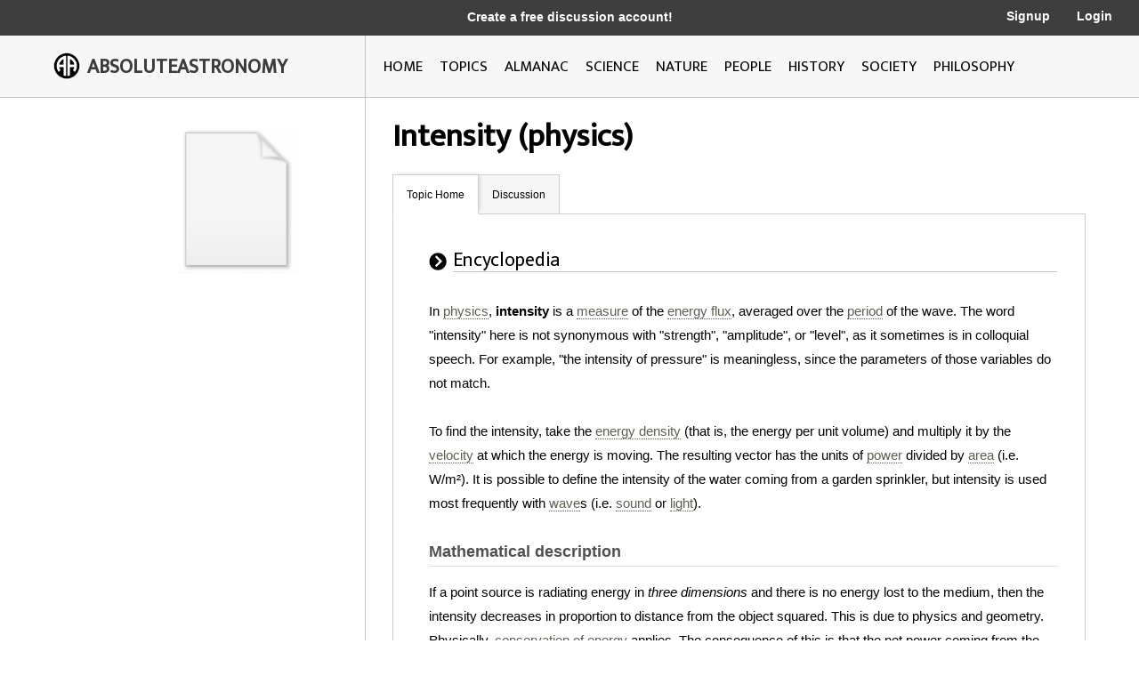

--- FILE ---
content_type: text/html; charset=utf-8
request_url: http://image.absoluteastronomy.com/topics/Intensity_(physics)
body_size: 28871
content:
<!DOCTYPE html>
<html>
<head>
    <meta charset="utf-8" />
    <meta name="viewport" content="width=device-width, initial-scale=1">
    <title>Intensity (physics) - AbsoluteAstronomy.com</title>
    <link rel="stylesheet" type="text/css" href="/css/styles.css" />
    <link rel="stylesheet" type="text/css" media="only screen and (max-device-width: 1024px)" href="/css/tablet.css" />
    <link rel="stylesheet" type="text/css" media="only screen and (max-device-width: 736px)" href="/css/phone.css" />
    <link rel="icon" type="image/png" href="/images/favicon.png" sizes="32x32" />
    <script type="text/javascript" src="/scripts/jquery-1.11.3.min.js"></script>
    <script type="text/javascript" src="/scripts/lib.js"></script>
    <script type="text/javascript" src="/scripts/scripts.js"></script>
    
        <meta name="ROBOTS" content="NOINDEX, NOFOLLOW">
    
</head>
<body>

    <div class="main-container ">
        <div class="header">
            <div class="top-bar black-dark">
                <div class="mobile-logo">
                    <div class="m-logo-image"><img src="/images/logo.png" /></div>
                    <div class="m-logo-text"><a href="/">ABSOLUTEASTRONOMY</a></div>
                </div>
                <div class="signup-links">
                    <div class="signup-message">
                            <a href="/user/Signup">Create a free discussion account!</a>
                    </div>
                        <div class="ls-link signup"><a href="/user/Signup">Signup</a></div>
                        <div class="ls-link login"><a href="/user/login">Login</a></div>
                </div>
                <div onclick="ShowMenu()" class="three-bars"><img src="/images/3bars.png" /></div>
                <div class="mobile-menu">
                    <div onclick="HideMenu()" class="close-menu">x</div>
                    <div class="menu-logo go-link"><img src="/images/logo.png" /></div>
                    <div class="menu-link dark go-link"><a href="/">Home</a></div>
                    <div class="menu-link dark go-link"><a href="/SearchMobile">Search</a></div>
                    <div class="menu-link go-link"><a href="/topiclist">Topics</a></div>
                    
                    <div class="menu-link go-link"><a href="/almanac">Almanac</a></div>
                    <div class="menu-link go-link"><a href="/science">Science</a></div>
                    <div class="menu-link go-link"><a href="/nature">Nature</a></div>
                    <div class="menu-link go-link"><a href="/people">People</a></div>
                    <div class="menu-link go-link"><a href="/history">History</a></div>
                    <div class="menu-link go-link"><a href="/society">Society</a></div>
                        <div class="menu-link dark go-link"><a href="/user/Signup">Signup</a></div>
                        <div class="menu-link dark go-link"><a href="/user/login">Login</a></div>
                </div>
            </div>

            <div class="bottom-bar"></div>
            <div class="bottom-bar-middle main-content-container">
                <div class="logo left-col">
                    <div class="logo-image"><img src="/images/logo.png" /></div>
                    <div class="logo-text"><a href="/">ABSOLUTEASTRONOMY</a></div>
                </div>
                <div class="nav-bar right-col">
                    <div class="nb-link "><a id="home-link" href="/">HOME</a></div>
                    <div class="nb-link "><a id="topics-link" href="/topiclist">TOPICS</a></div>
                    
                    <div class="nb-link "><a id="almanac-link" href="/almanac">ALMANAC</a></div>
                    <div class="nb-link "><a id="science-link" href="/science">SCIENCE</a></div>
                    <div class="nb-link "><a id="nature-link" href="/nature">NATURE</a></div>
                    <div class="nb-link "><a id="people-link" href="/people">PEOPLE</a></div>
                    <div class="nb-link "><a id="history-link" href="/history">HISTORY</a></div>
                    <div class="nb-link "><a id="society-link" href="/society">SOCIETY</a></div>
                    <div class="nb-link "><a id="philosophy-link" href="/philosophy">PHILOSOPHY</a></div>
                </div>
            </div>
        </div>
        <div class="hover-menu"></div>
        <div class="main-content-container">
            

<div class="left-col main-content topic-page">
    <div class="main-topic-image"><img onerror="this.src = 'http://image.absoluteastronomy.com/images/topicimages/noimage.gif'" src="http://image.absoluteastronomy.com/images//topicimages/noimage.gif" /></div>
    <div class="ad-skyscraper">

    <script async src="//pagead2.googlesyndication.com/pagead/js/adsbygoogle.js"></script>
    <!-- AbsoluteAstronomy skyscraper -->
    <ins class="adsbygoogle"
        style="display:inline-block;width:160px;height:600px"
        data-ad-client="ca-pub-2057283477293842"
        data-ad-slot="1255811897"></ins>
    <script>
        (adsbygoogle = window.adsbygoogle || []).push({});
    </script>
    </div>
</div>
<div class="right-col main-content topic-page">
    <div class="topic-title">Intensity (physics)</div>
    <div class="topic-tabs">
        <div class="topic-tab selected go-link"><a href="/topics/Intensity_(physics)">Topic Home</a></div>
        <div class="topic-tab  go-link"><a href="/discussion/Intensity_(physics)">Discussion<div class="num-threads-circle hide-me">0</div></a></div>
                    </div>
    <div class="topic-content">


<div class="tp-section">
    <div class="tp-header">
        <div class="tp-header-icon"><img src="/images/icons/black_arrow.jpg" /></div>
        <div class="tp-header-headline">Encyclopedia</div>
    </div>
    <div class="tp-content article">
        In <a class='greylink1'  onMouseover='ShowPop("20359",this,"physics.gif", event)' onMouseout='HidePop("20359")' href="/topics/Physics">physics</a><span class="hp" id="m20359"><div class="hpHeader">Physics</div><div class="hpContent"><div class="hpImage" id="i20359"></div>Physics  is a natural science that involves the study of matter and its motion through spacetime, along with related concepts such as energy and force. More broadly, it is the general analysis of nature, conducted in order to understand how the universe behaves.Physics is one of the oldest academic...</div><br></span>, <b>intensity</b> is a <a class='greylink1'  onMouseover='ShowPop("69730",this,"measurement.gif", event)' onMouseout='HidePop("69730")' href="/topics/Measurement">measure</a><span class="hp" id="m69730"><div class="hpHeader">Measurement</div><div class="hpContent"><div class="hpImage" id="i69730"></div>Measurement is the process or the result of determining the ratio of a physical quantity, such as a length, time, temperature etc., to a unit of measurement, such as the metre, second or degree Celsius...</div><br></span>&nbsp;of the <a class='greylink1'  onMouseover='ShowPop("19102",this,"noimage.gif", event)' onMouseout='HidePop("19102")' href="/topics/Energy_flux">energy flux</a><span class="hp" id="m19102"><div class="hpHeader">Energy flux</div><div class="hpContent">Energy flux is the rate of transfer of energy through a surface. The quantity is defined in two different ways, depending on the context:# Rate of energy transfer per unit area...</div><br></span>, averaged&nbsp;over the <a class='greylink1'  onMouseover='ShowPop("17845",this,"periodic_function.gif", event)' onMouseout='HidePop("17845")' href="/topics/Periodic_function">period</a><span class="hp" id="m17845"><div class="hpHeader">Periodic function</div><div class="hpContent"><div class="hpImage" id="i17845"></div>In mathematics, a periodic function  is a function that repeats its values in regular intervals or periods.  The most important examples are the trigonometric functions, which repeat over intervals of length 2&pi; radians.  Periodic functions are used throughout science to describe oscillations,...</div><br></span>&nbsp;of the wave. The word "intensity" here is not synonymous with "strength", "amplitude", or "level", as it sometimes is in colloquial speech.  For example, "the intensity of pressure" is meaningless, since the parameters of those variables do not match.<br />
<br />
To find the intensity, take the <a class='greylink1'  onMouseover='ShowPop("15332",this,"energy_density.gif", event)' onMouseout='HidePop("15332")' href="/topics/Energy_density">energy density</a><span class="hp" id="m15332"><div class="hpHeader">Energy density</div><div class="hpContent"><div class="hpImage" id="i15332"></div>Energy density is a term used for the amount of energy stored in a given system or region of space per unit volume.  Often only the useful or extractable energy is quantified, which is to say that chemically inaccessible energy such as rest mass energy is ignored...</div><br></span>&nbsp;(that is, the energy per unit volume) and multiply it by the <a class='greylink1'  onMouseover='ShowPop("64703",this,"noimage.gif", event)' onMouseout='HidePop("64703")' href="/topics/Velocity">velocity</a><span class="hp" id="m64703"><div class="hpHeader">Velocity</div><div class="hpContent">In physics, velocity is speed in a given direction.  Speed describes only how fast an object is moving, whereas velocity gives both the speed and direction of the object's motion.  To have a constant velocity, an object must have a constant speed and motion in a constant direction.  Constant ...</div><br></span>&nbsp;at which the energy is moving. The resulting vector&nbsp;has the units of <a class='greylink1'  onMouseover='ShowPop("63446",this,"power_(physics).gif", event)' onMouseout='HidePop("63446")' href="/topics/Power_(physics)">power</a><span class="hp" id="m63446"><div class="hpHeader">Power (physics)</div><div class="hpContent"><div class="hpImage" id="i63446"></div>In physics, power is the rate at which energy is transferred, used, or transformed.  For example, the rate at which a light bulb transforms electrical energy into heat and light is measured in watts&mdash;the more wattage, the more power, or equivalently the more electrical energy is used per unit...</div><br></span>&nbsp;divided by <a class='greylink1'  onMouseover='ShowPop("38132",this,"area.gif", event)' onMouseout='HidePop("38132")' href="/topics/Area">area</a><span class="hp" id="m38132"><div class="hpHeader">Area</div><div class="hpContent"><div class="hpImage" id="i38132"></div>Area is a quantity that expresses the extent of a two-dimensional surface or shape in the plane.  Area can be understood as the amount of material with a given thickness that would be necessary to fashion a model of the shape, or the amount of paint necessary to cover the surface with a single coat...</div><br></span>&nbsp;(i.e. W/m²). It is possible to define the intensity of the water coming from a garden sprinkler, but intensity is used most frequently with <a class='greylink1'  onMouseover='ShowPop("12818",this,"wave.gif", event)' onMouseout='HidePop("12818")' href="/topics/Wave">wave</a><span class="hp" id="m12818"><div class="hpHeader">Wave</div><div class="hpContent"><div class="hpImage" id="i12818"></div>In physics, a wave is a disturbance  that travels through space and time, accompanied by the transfer of energy.Waves travel and the wave motion transfers energy from one point to another, often with no permanent displacement of the particles of the medium—that is, with little or no associated mass...</div><br></span>s (i.e. <a class='greylink1'  onMouseover='ShowPop("62189",this,"noimage.gif", event)' onMouseout='HidePop("62189")' href="/topics/Sound">sound</a><span class="hp" id="m62189"><div class="hpHeader">Sound</div><div class="hpContent">Sound is a mechanical wave that is an oscillation of pressure transmitted through a solid, liquid, or gas, composed of frequencies within the range of hearing and of a level sufficiently strong to be heard, or the sensation stimulated in organs of hearing by such vibrations.-Propagation of...</div><br></span>&nbsp;or <a class='greylink1'  onMouseover='ShowPop("36875",this,"noimage.gif", event)' onMouseout='HidePop("36875")' href="/topics/Light">light</a><span class="hp" id="m36875"><div class="hpHeader">Light</div><div class="hpContent">Light or visible light is electromagnetic radiation that is visible to the human eye, and is responsible for the sense of sight. Visible light has wavelength in a range from about 380 nanometres to about 740&nbsp;nm, with a frequency range of about 405 THz to 790 THz...</div><br></span>).<br />
<H2>Mathematical description</H2>
If a point source is radiating energy in <i>three dimensions</i> and there is no energy lost to the medium, then the intensity decreases in proportion to distance from the object squared.  This is due to physics and geometry.  Physically, <a class='greylink1'  onMouseover='ShowPop("60933",this,"conservation_of_energy.gif", event)' onMouseout='HidePop("60933")' href="/topics/Conservation_of_energy">conservation of energy</a><span class="hp" id="m60933"><div class="hpHeader">Conservation of energy</div><div class="hpContent"><div class="hpImage" id="i60933"></div>The nineteenth century law of conservation of energy is a law of physics. It states that the total amount of energy in an isolated system remains constant over time. The total energy is said to be conserved over time...</div><br></span>&nbsp;applies.  The consequence of this is that the net power coming from the source must be constant, thus:<br />
<img src='http://image.absoluteastronomy.com/images/formulas/6/7/1672773-1.gif'><br />
<br />
where <i>P</i> is the net power radiated, <i>I</i> is the intensity as a function of position, and <i>dA</i> is a differential element&nbsp;of a closed surface that contains the source. That <i>P</i> is a constant. If we integrate over a surface of uniform intensity <i>I</i>, for instance over a sphere centered around a point source radiating equally in all directions, the equation becomes:<br />
<img src='http://image.absoluteastronomy.com/images/formulas/6/7/1672773-2.gif'> <br />
<br />
where <i>I</i> is the intensity at the surface of the sphere, and <i>r</i> is the radius of the sphere. (<img src='http://image.absoluteastronomy.com/images/formulas/6/7/1672773-3.gif'> is the expression for the surface area of a sphere). Solving for <i>I</i>, we get:<br />
<img src='http://image.absoluteastronomy.com/images/formulas/6/7/1672773-4.gif'><br />
<br />
If the medium is damped, then the intensity drops off more quickly than the above equation suggests.<br />
<br />
Anything that can carry energy can have an intensity associated with it. For an electromagnetic wave, if <i>E</i> is the <a class='greylink1'  onMouseover='ShowPop("58419",this,"complex_number.gif", event)' onMouseout='HidePop("58419")' href="/topics/Complex_number">complex</a><span class="hp" id="m58419"><div class="hpHeader">Complex number</div><div class="hpContent"><div class="hpImage" id="i58419"></div>A complex number is a number consisting of a real part and an imaginary part. Complex numbers extend the idea of the one-dimensional number line to the two-dimensional complex plane by using the number line for the real part and adding a vertical axis to plot the imaginary part...</div><br></span>&nbsp;<a class='greylink1'  onMouseover='ShowPop("33105",this,"amplitude.gif", event)' onMouseout='HidePop("33105")' href="/topics/Amplitude">amplitude</a><span class="hp" id="m33105"><div class="hpHeader">Amplitude</div><div class="hpContent"><div class="hpImage" id="i33105"></div>Amplitude is the magnitude of change in the oscillating variable with each oscillation within an oscillating system. For example, sound waves in air are oscillations in atmospheric pressure and their amplitudes are proportional to the change in pressure during one oscillation...</div><br></span>&nbsp;of the <a class='greylink1'  onMouseover='ShowPop("7791",this,"electric_field.gif", event)' onMouseout='HidePop("7791")' href="/topics/Electric_field">electric field</a><span class="hp" id="m7791"><div class="hpHeader">Electric field</div><div class="hpContent"><div class="hpImage" id="i7791"></div>In physics, an electric field surrounds electrically charged particles and time-varying magnetic fields. The electric field depicts the force exerted on other electrically charged objects by the electrically charged particle the field is surrounding...</div><br></span>, then the time-averaged <a class='greylink1'  onMouseover='ShowPop("82476",this,"energy_density.gif", event)' onMouseout='HidePop("82476")' href="/topics/Energy_density">energy density</a><span class="hp" id="m82476"><div class="hpHeader">Energy density</div><div class="hpContent"><div class="hpImage" id="i82476"></div>Energy density is a term used for the amount of energy stored in a given system or region of space per unit volume.  Often only the useful or extractable energy is quantified, which is to say that chemically inaccessible energy such as rest mass energy is ignored...</div><br></span>&nbsp;of the wave is given by<img src='http://image.absoluteastronomy.com/images/formulas/6/7/1672773-5.gif'>,<br />
and the intensity is obtained by multiplying this expression by the velocity of the wave, <img src='http://image.absoluteastronomy.com/images/formulas/6/7/1672773-6.gif'>:<img src='http://image.absoluteastronomy.com/images/formulas/6/7/1672773-7.gif'>,<br />
<br />
where <i>n</i> is the <a class='greylink1'  onMouseover='ShowPop("31848",this,"refractive_index.gif", event)' onMouseout='HidePop("31848")' href="/topics/Refractive_index">refractive index</a><span class="hp" id="m31848"><div class="hpHeader">Refractive index</div><div class="hpContent"><div class="hpImage" id="i31848"></div>In optics the refractive index or index of refraction of a substance or medium is a measure of the speed of light in that medium. It is expressed as a ratio of the speed of light in vacuum relative to that in the considered medium....</div><br></span>, <img src='http://image.absoluteastronomy.com/images/formulas/6/7/1672773-8.gif'> is the <a class='greylink1'  onMouseover='ShowPop("6534",this,"speed_of_light.gif", event)' onMouseout='HidePop("6534")' href="/topics/Speed_of_light">speed of light</a><span class="hp" id="m6534"><div class="hpHeader">Speed of light</div><div class="hpContent"><div class="hpImage" id="i6534"></div>The speed of light in vacuum, usually denoted by c, is a physical constant important in many areas of physics. Its value is 299,792,458 metres per second, a figure that is exact since the length of the metre is  defined from this constant and the international standard for time...</div><br></span>&nbsp;in <a class='greylink1'  onMouseover='ShowPop("81220",this,"noimage.gif", event)' onMouseout='HidePop("81220")' href="/topics/Vacuum">vacuum</a><span class="hp" id="m81220"><div class="hpHeader">Vacuum</div><div class="hpContent">In everyday usage, vacuum is  a volume of space that is essentially empty of matter, such that its gaseous pressure is much less than atmospheric pressure. The word comes from the Latin term for "empty". A perfect vacuum would be one with no particles in it at all, which is impossible to achieve in...</div><br></span>&nbsp;and <img src='http://image.absoluteastronomy.com/images/formulas/6/7/1672773-9.gif'> is the vacuum permittivity.<br />
<br />
The treatment above does not hold for electromagnetic fields that are not radiating, such as for an <a class='greylink1'  onMouseover='ShowPop("5278",this,"evanescent_wave.gif", event)' onMouseout='HidePop("5278")' href="/topics/Evanescent_wave">evanescent wave</a><span class="hp" id="m5278"><div class="hpHeader">Evanescent wave</div><div class="hpContent"><div class="hpImage" id="i5278"></div>An evanescent wave is a nearfield standing wave with an intensity that exhibits exponential decay with distance from the boundary at which the wave was formed. Evanescent waves are a general property of wave-equations, and can in principle occur in any context to which a wave-equation applies...</div><br></span>. In these cases, the intensity can be defined as the magnitude of the <a class='greylink1'  onMouseover='ShowPop("54649",this,"noimage.gif", event)' onMouseout='HidePop("54649")' href="/topics/Poynting_vector">Poynting vector</a><span class="hp" id="m54649"><div class="hpHeader">Poynting vector</div><div class="hpContent">In physics, the Poynting vector can be thought of as representing the directional energy flux density  of an electromagnetic field. It is named after its inventor John Henry Poynting. Oliver Heaviside and Nikolay Umov independently co-invented the Poynting vector...</div><br></span>.<br />
<H2>Alternative definitions of "intensity"</H2>
In <a class='greylink1'  onMouseover='ShowPop("29335",this,"photometry_(optics).gif", event)' onMouseout='HidePop("29335")' href="/topics/Photometry_(optics)">photometry</a><span class="hp" id="m29335"><div class="hpHeader">Photometry (optics)</div><div class="hpContent"><div class="hpImage" id="i29335"></div>Photometry is the science of the measurement of light, in terms of its perceived brightness to the human eye. It is distinct from radiometry, which is the science of measurement of radiant energy  in terms of absolute power; rather, in photometry, the radiant power at each wavelength is weighted by...</div><br></span>&nbsp;and <a class='greylink1'  onMouseover='ShowPop("4021",this,"noimage.gif", event)' onMouseout='HidePop("4021")' href="/topics/Radiometry">radiometry</a><span class="hp" id="m4021"><div class="hpHeader">Radiometry</div><div class="hpContent">In optics, radiometry is a set of techniques for measuring electromagnetic radiation, including visible light. Radiometric techniques characterize the distribution of the radiation's power in space, as opposed to photometric techniques, which characterize the light's interaction with the human eye...</div><br></span>&nbsp;<i>intensity</i> has a different meaning: it is the luminous or radiant power <i>per unit <a class='greylink1'  onMouseover='ShowPop("53392",this,"solid_angle.gif", event)' onMouseout='HidePop("53392")' href="/topics/Solid_angle">solid angle</a><span class="hp" id="m53392"><div class="hpHeader">Solid angle</div><div class="hpContent"><div class="hpImage" id="i53392"></div>The solid angle, Ω, is the two-dimensional angle in three-dimensional space that an object subtends at a point. It is a measure of how large that object appears to an observer looking from that point...</div><br></span></i>. This can cause confusion in <a class='greylink1'  onMouseover='ShowPop("2764",this,"optics.gif", event)' onMouseout='HidePop("2764")' href="/topics/Optics">optics</a><span class="hp" id="m2764"><div class="hpHeader">Optics</div><div class="hpContent"><div class="hpImage" id="i2764"></div>Optics is the branch of physics which involves the behavior and properties of light, including its interactions with matter and the construction of instruments that use or detect it. Optics usually describes the behavior of visible, ultraviolet, and infrared light...</div><br></span>, where <i>intensity</i> can mean any of <a class='greylink1'  onMouseover='ShowPop("77449",this,"noimage.gif", event)' onMouseout='HidePop("77449")' href="/topics/Radiant_intensity">radiant intensity</a><span class="hp" id="m77449"><div class="hpHeader">Radiant intensity</div><div class="hpContent">In radiometry, radiant intensity is a measure of the intensity of electromagnetic radiation. It is defined as power per unit solid angle. The SI unit of radiant intensity is watts per steradian  . Radiant intensity is distinct from irradiance and radiant exitance, which are often called intensity...</div><br></span>, <a class='greylink1'  onMouseover='ShowPop("52135",this,"noimage.gif", event)' onMouseout='HidePop("52135")' href="/topics/Luminous_intensity">luminous intensity</a><span class="hp" id="m52135"><div class="hpHeader">Luminous intensity</div><div class="hpContent">In photometry, luminous intensity is a measure of the wavelength-weighted power emitted by a light source in a particular direction per unit solid angle, based on the luminosity function, a standardized model of the sensitivity of the human eye...</div><br></span>&nbsp;or <a class='greylink1'  onMouseover='ShowPop("1507",this,"noimage.gif", event)' onMouseout='HidePop("1507")' href="/topics/Irradiance">irradiance</a><span class="hp" id="m1507"><div class="hpHeader">Irradiance</div><div class="hpContent">Irradiance is the power of electromagnetic radiation per unit area  incident on a surface. Radiant emittance or radiant exitance is the power per unit area radiated by a surface. The SI units for all of these quantities are watts per square meter , while the cgs units are ergs per square centimeter...</div><br></span>, depending on the background of the person using the term. <a class='greylink1'  onMouseover='ShowPop("76193",this,"noimage.gif", event)' onMouseout='HidePop("76193")' href="/topics/Radiance">Radiance</a><span class="hp" id="m76193"><div class="hpHeader">Radiance</div><div class="hpContent">Radiance and spectral radiance are radiometric measures that describe the amount of radiation such as light or radiant heat that passes through or is emitted from a particular area, and falls within a given solid angle in a specified direction. They are used to characterize both emission from...</div><br></span>&nbsp;is also sometimes called <i>intensity</i>, especially by astronomers and astrophysicists, and in <a class='greylink1'  onMouseover='ShowPop("50879",this,"heat_transfer.gif", event)' onMouseout='HidePop("50879")' href="/topics/Heat_transfer">heat transfer</a><span class="hp" id="m50879"><div class="hpHeader">Heat transfer</div><div class="hpContent"><div class="hpImage" id="i50879"></div>Heat transfer is a discipline of thermal engineering that concerns the exchange of thermal energy from one physical system to another. Heat transfer is classified into various mechanisms, such as heat conduction, convection, thermal radiation, and phase-change transfer...</div><br></span>.<br />
<H2>See also</H2>
<ul>
<li><a class='greylink1'  onMouseover='ShowPop("25565",this,"noimage.gif", event)' onMouseout='HidePop("25565")' href="/topics/Sound_intensity">Sound intensity</a><span class="hp" id="m25565"><div class="hpHeader">Sound intensity</div><div class="hpContent">Sound intensity or acoustic intensity  is defined as the sound power Pac per unit area A. The usual context is the noise measurement of sound intensity in the air at a listener's location.-Acoustic intensity:...</div><br></span></li>
<li><a class='greylink1'  onMouseover='ShowPop("251",this,"noimage.gif", event)' onMouseout='HidePop("251")' href="/topics/Magnitude_(astronomy)">Magnitude (astronomy)</a><span class="hp" id="m251"><div class="hpHeader">Magnitude (astronomy)</div><div class="hpContent">Magnitude is the logarithmic measure of the brightness of an object, in astronomy, measured in a specific wavelength or passband, usually in optical or near-infrared wavelengths.-Background:...</div><br></span></li></ul>


        <div class="article-reference">The source of this article is <a class='greylink1' href="http://en.wikipedia.org/wiki/Intensity_(physics)">wikipedia</a>, the free encyclopedia.&nbsp; The text of this article is licensed under the <a class='greylink1' href='/gfdl'>GFDL</a>.</div>
    </div>
</div>
    </div>
</div>

        </div>
        <div class="footer">
            <a href="http://www.silverdaleinteractive.com/">Silverdale Interactive</a> © 2026.  All Rights Reserved.
        </div>
    </div>
    <div class="opacity-panel">&nbsp;</div>

    <!-- Global site tag (gtag.js) - Google Analytics --><div class="dialog-wrapper">
        <div id="dialog1" class="dialog-pane">
            <div onclick="CloseDialog()" class="close-dialog button">x</div>
            <img class="dialog-logo" src="/images/logo.png" />
            <div class="line"></div>
            <div id="dialog-panel">
                <div class="dialog-title"></div>
                <div class="dialog-content"></div>
                <div class="ok-button-wrapper"><div onclick="CloseDialog()" class="ok-button">OK</div></div>
            </div>
        </div>
    </div>
        <script async src="https://www.googletagmanager.com/gtag/js?id=UA-395964-1"></script>
        <script>
            window.dataLayer = window.dataLayer || [];
            function gtag() { dataLayer.push(arguments); }
            gtag('js', new Date());

            gtag('config', 'UA-395964-1');
        </script>
</body>
</html>


--- FILE ---
content_type: text/html; charset=utf-8
request_url: https://www.google.com/recaptcha/api2/aframe
body_size: 267
content:
<!DOCTYPE HTML><html><head><meta http-equiv="content-type" content="text/html; charset=UTF-8"></head><body><script nonce="EVZerFgTRgbUpeOfVhM92w">/** Anti-fraud and anti-abuse applications only. See google.com/recaptcha */ try{var clients={'sodar':'https://pagead2.googlesyndication.com/pagead/sodar?'};window.addEventListener("message",function(a){try{if(a.source===window.parent){var b=JSON.parse(a.data);var c=clients[b['id']];if(c){var d=document.createElement('img');d.src=c+b['params']+'&rc='+(localStorage.getItem("rc::a")?sessionStorage.getItem("rc::b"):"");window.document.body.appendChild(d);sessionStorage.setItem("rc::e",parseInt(sessionStorage.getItem("rc::e")||0)+1);localStorage.setItem("rc::h",'1769115524915');}}}catch(b){}});window.parent.postMessage("_grecaptcha_ready", "*");}catch(b){}</script></body></html>